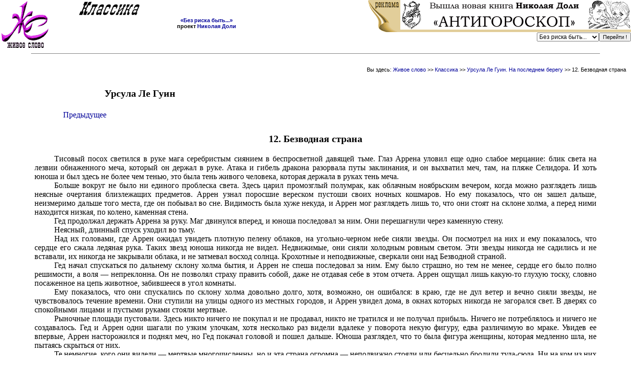

--- FILE ---
content_type: text/html
request_url: http://ndolya.ru/zhslovo/klassika/?r=uglb&id=11
body_size: 40005
content:
<html><head>
<meta http-equiv="Content-Type" content="text/html; charset=windows-1251">
<meta name="GENERATOR" content="Microsoft FrontPage 4.0">
<META content=all name=robots>
<META content="FRI,GMT 01:00:00 1999 Jan 01" http-equiv=expires>
<META content="1 days" name="revisit after">
<META content=no-cache http-equiv=Pragma>
<META content=no-cache http-equiv=Cache-control>
<title>Урсула Ле Гуин&nbsp;-&nbsp;Урсула Ле Гуин. На последнем берегу
, </title>
<meta name="description" content="Классические тексты, которые невозможно было не дать. Лао-цзы, Михаил Булгаков, Ричард Бах, Урсула Ле Гуин, Поль Брегг, Отто Вейнингер">
<META content="классика,литература,счастье,орлов,алекс орлов,владимир орлов,альтист данилов,альтист,данилов,тютюнин,цру,тютюнин против цру,дяченко,марина дяченко,марина и сергей дяченко,vita nostra,пелевин,а-хули,священная книга оборотня,радужный поток,пустота,рагнарек,фенрир,гарм,лиса-оборотень,жизнь,проблемы,автор,лао-цзы,булгаков,бах,Бах,Ричард Бах,общество,вейнингер,отто вейнингер,вайненгер,урсула ле гуин,гуин,урсула,брегг,голодание,земноморье,волшебник,чудо,чудо голодания,пол и характер,литература,мужчина,женщина,дневник,психология,мистика" name=keywords>
<LINK href="../css/pro.css" rel=stylesheet type=text/css>
</head>

<body topmargin="0" leftmargin="0" bgcolor="white">

<div align="center">
    <table border="0" cellpadding="0" cellspacing="0" width="100%">
    <tr>
      <td valign="top">
        <table border="0" cellpadding="0" cellspacing="0" width="100%">
          <tr>
            <td valign="top" width="101"><a href="http://www.ndolya.ru/zhslovo/"><img border="0" src="http://www.ndolya.ru/zhslovo/pic/zhsl_nf.gif" alt="Библиотека Живое слово" width="100" height="100"></a></td>
            <td valign="top" height="100">
              <div align="right">
          <table border="0" cellpadding="0" cellspacing="0" width="100%" height="65">
            <tr>
              <td valign="top" height="35" align="left"><a href="http://www.ndolya.ru/zhslovo/klassika/">
				<img border="0" src="http://www.ndolya.ru/zhslovo/pic/kl.gif" width="250" height="35" alt="Классика" align="left"></a>
				</td>
              <td width="533" valign="top" rowspan="2">
				<table border="0" width="100%" id="table1" cellspacing="0" cellpadding="0">
					<tr>
						<td width="65" height="65"><img border="0" src="http://www.ndolya.ru/zhslovo/pic/rek_p.gif" width="65" height="65"></td>
						<td width="468" valign="top" bgcolor="#E2CE9A">
              <script language="javascript" src="/js/lbe.js"></script> 
              			</td>
					</tr>
					<tr>
						<td width="533" height="35" colspan="2" align="right" valign="bottom">
            <table border="0" cellpadding="0" cellspacing="0"><tr><td valign="top">
<form Name="take">
<select Name="take2" style="FONT-SIZE: 9pt; ">
<option VALUE="http://www.ndolya.ru/">Без риска быть...</option>
<option VALUE="http://www.ndolya.ru/our/">Николай Доля</option>
<option VALUE="http://www.ndolya.ru/goro/">Астрология</option>
<option VALUE="http://www.ndolya.ru/paint/">Живопись</option>
<option VALUE="http://www.ndolya.ru/names/">Имена</option>
<option VALUE="http://www.ndolya.ru/zhslovo/">Живое слово</option>
<option VALUE="http://www.ndolya.ru/zhslovo/klassika/">&nbsp;&nbsp;&nbsp;Классика</option>
<option VALUE="http://www.ndolya.ru/zhslovo/sv/">&nbsp;&nbsp;&nbsp;Серебряный
век</option>
<option VALUE="http://www.ndolya.ru/zhslovo/psiho/">&nbsp;&nbsp;&nbsp;Психология</option>
<option VALUE="http://www.ndolya.ru/zhslovo/tales/">&nbsp;&nbsp;&nbsp;Сказки</option>
<option VALUE="http://www.ndolya.ru/zhslovo/si/">&nbsp;&nbsp;&nbsp;Самиздат</option>
</select><font size="0pt"><Script>
  function taking()
  {location=document.take.take2.options[document.take.take2.selectedIndex].value}
</Script>
</font>
</Form>
</td>
<td valign="top"><input style="FONT-SIZE: 8pt; " alt="Перейти!" border="0" type="submit" width="75" height="23" Value="Перейти !" Name="B1" OnClick="taking()"></form></td>
</tr></table>
						</td>
					</tr>
				</table>
            

            </tr>
            <tr>
              <td valign="top">
				<p align="center" class="ac"><b>
				<a href="http://www.ndolya.ru/">&laquo;Без риска быть...&raquo;</a> <br>
				проект <a href="http://www.ndolya.ru/our/">Николая Доли</a> <br></b></td>
              </table>
              </div>
            </td>
          </tr>
          </table>
      </td>
    </tr>
  </table>

<hr color="#808080" width="90%" size="1">

  <br>
  <div align="right">
<table border="0" cellpadding="0" cellspacing="0" width="90%">
  <tr><td valign="top" colspan="3">
      <p class="ar">Вы здесь: <a href="/zhslovo/">Живое слово</a> &gt;&gt; <a href="/zhslovo/klassika/">Классика</a> &gt;&gt; <a href="?r=uglb">Урсула Ле Гуин. На последнем берегу
</a> &gt;&gt; 12. Безводная страна</td>
  </tr>
</table>
</div>
  <br>

<table border="0" cellpadding="0" cellspacing="0" width="70%">
<tr><td>
      <h3 class="l">Урсула Ле Гуин</h3>
      <h2 align="center"></h2>
</td></tr>
</table>

<table border="0" cellpadding="0" cellspacing="0" width="80%">
   <tr>
            <td><a href="?r=uglb&id=10">Предыдущее</a><br><br>
            </td>
          </tr>
        </table>
            <h3>12. Безводная страна</h3>
            <p>Тисовый посох светился в руке мага серебристым сиянием в беспросветной давящей тьме. Глаз Аррена уловил еще одно слабое мерцание: блик света на лезвии обнаженного меча, который он держал в руке. Атака и гибель дракона разорвала путы заклинания, и он выхватил меч, там, на пляже Селидора. И хоть юноша и был здесь не более чем тенью, это была тень живого человека, которая держала в руках тень меча.
<p>Больше вокруг не было ни единого проблеска света. Здесь царил промозглый полумрак, как облачным ноябрьским вечером, когда можно разглядеть лишь неясные очертания близлежащих предметов. Аррен узнал поросшие вереском пустоши своих ночных кошмаров. Но ему показалось, что он зашел дальше, неизмеримо дальше того места, где он побывал во сне. Видимость была хуже некуда, и Аррен мог разглядеть лишь то, что они стоят на склоне холма, а перед ними находится низкая, по колено, каменная стена.
<p>Гед продолжал держать Аррена за руку. Маг двинулся вперед, и юноша последовал за ним. Они перешагнули через каменную стену.
<p>Неясный, длинный спуск уходил во тьму.
<p>Над их головами, где Аррен ожидал увидеть плотную пелену облаков, на угольно-черном небе сияли звезды. Он посмотрел на них и ему показалось, что сердце его сжала ледяная рука. Таких звезд юноша никогда не видел. Недвижимые, они сияли холодным ровным светом. Эти звезды никогда не садились и не вставали, их никогда не закрывали облака, и не затмевал восход солнца. Крохотные и неподвижные, сверкали они над Безводной страной.
<p>Гед начал спускаться по дальнему склону холма бытия, и Аррен не спеша последовал за ним. Ему было страшно, но тем не менее, сердце его было полно решимости, а воля &#0151; непреклонна. Он не позволял страху править собой, даже не отдавая себе в этом отчета. Аррен ощущал лишь какую-то глухую тоску, словно посаженное на цепь животное, забившееся в угол комнаты.
<p>Ему показалось, что они спускались по склону холма довольно долго, хотя, возможно, он ошибался: в краю, где не дул ветер и вечно сияли звезды, не чувствовалось течение времени. Они ступили на улицы одного из местных городов, и Аррен увидел дома, в окнах которых никогда не загорался свет. В дверях со спокойными лицами и пустыми руками стояли мертвые.
<p>Рыночные площади пустовали. Здесь никто ничего не покупал и не продавал, никто не тратился и не получал прибыль. Ничего не потреблялось и ничего не создавалось. Гед и Аррен одни шагали по узким улочкам, хотя несколько раз видели вдалеке у поворота некую фигуру, едва различимую во мраке. Увидев ее впервые, Аррен насторожился и поднял меч, но Гед покачал головой и пошел дальше. Юноша разглядел, что то была фигура женщины, которая медленно шла, не пытаясь скрыться от них.
<p>Те немногие, кого они видели,&#0151; мертвые многочисленны, но и эта страна огромна,&#0151; неподвижно стояли или бесцельно бродили туда-сюда. Ни на ком из них не зияли раны, как на призраке Эррет-Акбе, который появился при свете дня в месте своей гибели. На них не лежала печать болезни. Они были целы и невредимы. Их вылечили от боли и от жизни. Вопреки страхам Аррена, они не вызывали отвращения и не пытались их запугать. Их лица были спокойны, лишены каких-либо эмоций, а в пустых глазницах не было и следа надежды.
<p>Тогда вместо ужаса в Аррене пробудилось сострадание, а если в его основе и лежал страх, то не за себя, а за всех их, ибо видел он мать и дитя, что умерли вместе и вместе попали в царство тьмы. Но ребенок не бегал и не плакал, а мать не брала его на руки и даже не смотрела на него. А те, кто умер из-за любви, безразлично проходили мимо друг друга по улице.
<p>Гончарные круги были недвижимы, ткацкие станки &#0151; пусты, а печи &#0151; холодны. Не было слышно гомона голосов.
<p>Темные улицы меж мрачных домов вели их все дальше и дальше. Абсолютную тишину нарушал лишь звук их шагов. Было холодно. Аррен сперва не обращал на холод внимания, но тот постепенно сковал его душу, которая здесь являлась одновременно и его плотью. Юноша почувствовал, что очень устал. Они были в пути уже очень долго. &laquo;Зачем идти дальше?&raquo; &#0151; подумал он и слегка замедлил шаг.
<p>Гед внезапно остановился, повернувшись лицом к человеку, что стоял на перекрестке двух дорог. Он был высок и строен. Аррену показалось, что он где-то видел это лицо, но мальчик никак не мог вспомнить, где. Гед заговорил с ним, впервые открыв рот с тех пор, как они переступили через каменную стену.
<p>&#0151;О, Торион, друг мой, как ты попал сюда?
<p>И маг простер руки к Мастеру Вызова Рокка.
<p>Торион не сделал ответного жеста. Он стоял неподвижно, с невозмутимым лицом, но серебристое свечение посоха Геда нашло слабый отклик в запавших глазах Ториона. Гед пожал руку, которую тот не подал, и повторил вновь:
<p>&#0151;Что ты здесь делаешь, Торион? Ты же еще не подданный этого королевства... Возвращайся!
<p>&#0151;Я последовал за бессмертным и сбился с пути.
<p>Голос Мастера Вызова был тих и глух, как у человека, который говорит во сне.
<p>&#0151;Тебе нужно наверх, к стене,&#0151; сказал Гед, указывая на длинную, темную, пустынную улицу, по которой они с Арреном пришли сюда. Тут по лицу Ториона пробежала судорога, будто лучик надежды болезненно пронзил его, словно меч.
<p>&#0151;Я не найду дороги,&#0151; сказал он.&#0151; Милорд, я не найду дороги.
<p>&#0151;Надеюсь, ты сможешь,&#0151; прошептал Гед и, коротко обняв его, пошел дальше. Торион остался стоять на перекрестке.
<p>Чем дальше они шли, тем сильнее Аррен укреплялся во мнении, что в этих бесконечных сумерках нет ни севера, ни юга, ни запада, ни востока, и невозможно узнать, туда ли ты идешь. Да и существовал ли путь наружу? Он вспомнил, что как бы они не поворачивали при спуске с холма, дорога всегда шла под уклон, значит для того, чтобы вернуться к каменной стене, нужно все время идти в гору, и на вершине холма они найдут выход. Но они не поворачивали обратно. Плечом к плечу они продвигались вперед. Следовал ли он за Гедом? Или Аррен вел мага?
<p>Они покинули пределы города. Сельская местность в стране мертвецов пустовала. Ни деревца, ни кустика, ни единой травинки не росло на каменистой почве под неподвижными звездами.
<p>Горизонта здесь не было, ибо поле зрения в полумраке сильно ограничено, но прямо по пути их следования крохотные звезды загораживала некая темная масса, возвышавшаяся над равниной. Это беззвездное пространство являло собой чередование зубцов и склонов и сильно напоминало горную цепь. Когда они подошли ближе, тени обрели более четкую форму: высокие пики, без всяких следов выветривания или вымывания. На них не было снега, который блестел бы в свете звезд. Вид их черных склонов наполнял отчаянием сердце Аррена, и он старался не глядеть в их сторону. Но он догадался, что это за горы, и они неудержимо притягивали его взгляд. Каждый раз, когда юноша смотрел на эти вершины, он ощущал холодную тяжесть в груди и едва удерживался от того, чтобы не пасть духом. Тем не менее Аррен продолжал шагать вперед, по-прежнему под уклон, ибо почва полого спускалась к подножью гор. Наконец, он спросил:
<p>&#0151;Что это, милорд?...&#0151; и указал на горы, ибо у него пересохло в горле, и он не мог говорить.
<p>&#0151;Они стоят на границе с миром света,&#0151; ответил Гед,&#0151; так же, как и стена из камней. У них нет другого Имени, кроме как Скорбь. Их пересекает дорога. Для мертвых она является запретной. Путь по ней не долог, но это горький путь.
<p>&#0151;Я хочу пить,&#0151; сказал Аррен, на что его спутник ответил:
<p>&#0151;Здесь пьют пыль.
<p>Они пошли дальше.
<p>Аррену показалось, что маг замедлил шаг и временами слегка спотыкается. Его самого больше не обуревали сомнения, хотя усталость продолжала расти. Они должны идти дальше, и они шли вперед.
<p>Иногда они пересекали другие города мертвых, темные кровли домов в которых вечно торчали под одним и тем же углом к неподвижно висящими над ними звездами. После городов снова шли пустоши, на которых ничего не росло. Как только они покидали какой-либо город, он тут же терялся во тьме. Ничего не было видно ни впереди, ни позади, кроме гор, которые порядком приблизились и высились теперь прямо перед ними. Справа от них бесформенный склон уходил в сторону. Подобное ответвление &#0151; ох, как давно это было?&#0151; они пересекли у стены из камней.
<p>&#0151;Куда ведет этот путь?&#0151; шепотом спросил Аррен у Геда, ибо юноша жаждал услышать звук человеческой речи.
<p>&#0151;Не знаю,&#0151; покачал головой маг.&#0151; Быть может, это дорога в никуда.
<p>В том направлении, куда они шли, склон становился все более пологим. Почва сухо скрипела у них под ногами, словно застывшая лава. Они, не торопясь, шагали дальше, и теперь Аррен уже и думать забыл о повороте назад, а также о том, как они будут возвращаться. Не думал он и о передышке, хотя очень устал. Как-то раз юноша попытался отвлечься от безмолвной тьмы, изнеможения и страха, думая о доме. Но он не смог вспомнить ни как выглядит солнечный свет, ни лица матери. Словом, идти дальше &#0151; единственное, что ему оставалось делать. И он шел дальше.
<p>Аррен почувствовал под ногами ровную почву, и тут Гед за его спиной замедлил шаг. Тогда он тоже остановился. Долгий спуск завершился &#0151; это был конец. Дальше пути не было. Как и необходимости идти дальше.
<p>Они находились в долине прямо перед Горами Скорби. Под ногами была галька и шершавые на ощупь, словно пемза, валуны. Эта узкая долина могла быть пересохшим руслом реки, некогда несущей здесь свои воды, или слезами застывшего впоследствии потока лавы, извергнутой черными пиками вулканов, что нависали над их головами.
<p>Аррен застыл как статуя в этом погруженном во мрак узком ущелье, и Гед так же замер рядом с ним. Они стояли молча, подобно безразличным ко всему мертвым, уставившись в никуда. Слегка содрогнувшись, Аррен подумал: &laquo;Мы зашли слишком далеко&raquo;.
<p>Хотя, теперь это не имело никакого значения.
<p>Словно вторя его мыслям, Гед сказал:
<p>&#0151;Мы зашли чересчур далеко, чтобы повернуть назад.
<p>Голос его был тих, но стенки огромной впадины частично отразили звук, и Аррен слегка вздрогнул от неожиданности. Неужели они пришли сюда, чтобы встретиться здесь с тем, кого искали?
<p>Голос во тьме произнес:
<p>&#0151;Вы зашли слишком далеко.
<p>&#0151;Лишь столь долгий путь оказался достаточным,&#0151; ответил Аррен.
<p>&#0151;Вы пришли к Безводной Реке,&#0151; сказал голос.&#0151; Вы не сможете вернуться к каменной стене. Вы не сможете вернуться к жизни.
<p>&#0151;Этой дорогой &#0151; нет,&#0151; сказал Гед во тьму. Аррен с трудом различал его силуэт, хотя стояли они бок о бок, ибо возвышавшиеся над ними горы отрезали добрую половину света звезд, а по Безводной Реке, казалось, текла сама тьма.&#0151; Но мы должны отыскать твой путь.
<p>Ответа не последовало.
<p>&#0151;Мы здесь в равном положении. Если ты слеп, Коб, то ведь и мы стоим во тьме.
<p>Ответа не было.
<p>&#0151;Здесь мы не в силах убить тебя или причинить тебе вред. Чего ты боишься?
<p>&#0151;Я не боюсь,&#0151; ответил голос из тьмы. Затем медленно, сопровождаемый слабым свечением, подобным тому, что испускал посох мага, среди темных масс валунов, расположенных вверх по течению от Геда и Аррена, возник человек: такой же высокий, широкоплечий и длиннорукий, как тот, что появлялся на дюне и песчаном пляже Селидора, только этот был много старше. Его густые спутанные волосы над высоким лбом были белы, как лунь. Итак, дух колдуна появился в царстве смерти не обожженный дыханием дракона, но все же не целый и невредимый &#0151; его глазницы были пусты.
<p>&#0151;Я не боюсь,&#0151; повторил он.&#0151; Чего может страшиться мертвец?
<p>При этих словах Коб рассмеялся. Звуки смеха прозвучали так фальшиво и жутко здесь, в этой узкой долине у подножья гор, что у Аррена на миг перехватило дыхание. Но он сжал рукоять меча и внимательно слушал.
<p>&#0151;Я не знаю, чего может страшиться мертвец,&#0151; ответил Гед.&#0151; Ведь не смерти же? Тем не менее, ты боишься ее. Ибо ты нашел способ избежать ее.
<p>&#0151;Да, и я жив: мое тело живо.
<p>&#0151;Не совсем,&#0151; сухо заметил маг: &#0151; Иллюзия может скрыть возраст, но Орм Эмбар был не слишком ласков с этим телом.
<p>&#0151;Я могу восстановить его. Я знаю секреты исцеления и омоложения, и это не какие-нибудь там иллюзии. Что ты можешь противопоставить мне? Что ты, Верховный Маг, можешь противопоставить мне, деревенскому колдуну? Я единственный из всех магов нашел Путь к Бессмертию, что еще не удавалось никому!
<p>&#0151;Возможно, мы его и не искали,&#0151; заметил Гед.
<p>&#0151;Нет, вы искали его. Все вы. И ты искал его и не смог найти, а потому несешь заумную чушь о принятом порядке, балансе и равновесии жизни и смерти. Но эти слова &#0151; насквозь лживы. Они призваны скрыть вашу беспомощность, ваш страх перед смертью! Какой человек не хотел бы жить вечно, если б смог? А я могу. Я бессмертен. Я сделал то, чего не смогли сделать вы, и поэтому я &#0151; ваш повелитель, и вы знаете это. Знаешь ли ты, как я добился своего, Верховный Маг?
<p>&#0151;Узнаю.
<p>Коб сделал шаг им навстречу. Аррен заметил, что хотя у колдуна не было глаз, его манера держаться порядком отличалась от поведения слепца. Казалось, он точно знал, где стоят Гед и Аррен, и побаивался их обоих, хотя ни разу не повернул головы в сторону юноши. Должно быть, он обладал неким колдовским вторым зрением, позволявшим ему ориентироваться в пространстве, чем-то, дающим ему представление об окружающем мире, хотя оно не могло заменить ему настоящее зрение.
<p>&#0151;Я отправился на Палн,&#0151; сказал он Геду,&#0151; после того, как ты, в своей гордыне, решил, что проучил меня, преподав мне урок. О, ты действительно преподал мне урок, но только не тот, на какой ты рассчитывал! Тогда я сказал себе: теперь я видел смерть и не хочу принимать ее как должное. Пусть глупцы идут предначертанным им идиотским путем, а я &#0151; человек, я сильнее природы. Я не пойду на заклание, я не перестану быть собой! Приняв решение, я вновь взялся за &laquo;Наследие Пална&raquo;, но нашел там лишь намеки на то, что мне было нужно. Поэтому я перекроил и переделал их и составил заклинание &#0151; величайшее из всех существующих заклинаний. Величайшее и последнее!
<p>&#0151;Произнеся это заклинание, ты умер.
<p>&#0151;Да. Я умер! У меня хватило мужества умереть, дабы найти то, что вы, трусы, никогда не смогли бы обнаружить &#0151; обратную дорогу из смерти. Я отворил дверь, что была закрыта с начала времен. И теперь я свободно передвигаюсь здесь, а также в любой момент могу вернуться в мир живых. Единственный из всех людей во все времена, я &#0151; Повелитель Обоих Миров. И дверь, что я распахнул, открыта не только здесь, но и в умах людей, в укромных уголках их душ, где все мы один на один с тьмой. Они знают это и приходят ко мне. И мертвые тоже вынуждены являться на мой зов, ибо я не утратил магии живых: души всех умерших, лордов, магов, гордых женщин, преодолевают стену из камней по моему приказу. Туда-сюда, от жизни к смерти, потакая моей прихоти. Все должны явиться ко мне, и мертвые, и живые &#0151; ко мне, который одновременно и жив, и мертв!
<p>&#0151;Куда они являются, Коб? Где ты находишься?
<p>&#0151;Между мирами.
<p>&#0151;Но это ни жизнь, ни смерть. Что есть жизнь, Коб?
<p>&#0151;Власть.
<p>&#0151;Что есть любовь?
<p>&#0151;Власть,&#0151; не колеблясь, повторил слепец, пожав плечами.
<p>&#0151;Что есть свет?
<p>&#0151;Тьма!
<p>&#0151;Как тебя зовут?
<p>&#0151;У меня нет Имени.
<p>&#0151;Все в этой стране носят свои Настоящие Имена.
<p>&#0151;Тогда скажи мне свое!
<p>&#0151;Меня зовут Гед. А тебя?
<p>Слепец усмехнулся и ответил:
<p>&#0151;Коб.
<p>&#0151;Это твое прозвище, а не Имя. Как тебя зовут? Где твоя подлинная сущность? Не оставил ли ты ее на Палне, когда умер? Ты многое позабыл, о Повелитель Двух Миров. Ты забыл, что такое свет, любовь и даже собственное Имя.
<p>&#0151;Теперь у меня есть твое Имя и власть над тобой, Верховный Маг Гед... Гед, который был Верховным Магом, когда был жив!
<p>&#0151;Мое Имя не даст тебе ничего,&#0151; сказал Гед.&#0151; Ты не имеешь надо мной никакой власти. Я &#0151; жив. Мое тело лежит на берегу Селидора, под солнцем, на вращающейся Земле. А когда это тело умрет, я окажусь здесь: но только в виде Имени, одного лишь Имени, в виде тени. Неужели ты не понял этого? Ты, который вызывал столько теней мертвых, неисчислимые легионы умерших, в том числе даже милорда Эррет-Акбе, мудрейшего из всех нас, так никогда и не понял, что все они и в том числе и он,&#0151; лишь совокупность тени и Имени. Но Смерть не зачеркнула его жизнь и не унизила его. Он там &#0151; именно т а м , а не здесь! Здесь ничего нет, лишь пыль и тени. Там он растворился в земле и в солнечном свете, в листьях деревьев и полете орла. Он жив. И все, кто когда-либо умер, живы. Они родятся вновь, и этому не будет конца. Все, кроме тебя. Ибо ты не умрешь. Ты утратил как жизнь, так и смерть ради того, чтобы спасти себя. Себя! Свое бессмертное &laquo;Я&raquo;! Что это? Кто ты?
<p>&#0151;Я &#0151; это я. Мое тело не разрушится и не умрет...
<p>&#0151;Живое тело испытывает боль, Коб, оно стареет и умирает. Смерть &#0151; это цена, что мы должны заплатить за нашу жизнь, и за все живое.
<p>&#0151;Я не собираюсь платить! Я могу умереть и в тот же миг воскреснуть! Меня нельзя убить, я бессмертен. Я один на свете всегда останусь самим собой!
<p>&#0151;Тогда кто ты?
<p>&#0151;Бессмертный!
<p>&#0151;Назови свое Имя.
<p>&#0151;Король.
<p>&#0151;Назови мое Имя. Я сказал его тебе минуту назад. Назови мое Имя!
<p>&#0151;Ты нереален. У тебя нет Имени. Существую лишь я один.
<p>&#0151;Ты существуешь без Имени и без облика. Ты не видишь дневного света, как не видишь и тьмы. Ты продал покрытую зеленью землю, солнце и звезды, чтобы спасти себя. Но у тебя нет личности. Ты продал самого себя. Ты отдал все, что имел, не получив ничего взамен. И поэтому ты ищешь теперь способ, как затащить к себе весь мир &#0151; тот свет и ту жизнь, что ты утратил,&#0151; дабы заполнить твое небытие. Но ты не сможешь сделать это. Даже все песни земли и все звезды небесные не заполнят пустоты твоей души.
<p>Голос Геда бил наотмашь в этой холодной долине у подножия гор, и слепец съежился от его ударов. Он поднял лицо, и на него упал тусклый свет звезд. Казалось, он плакал, но у него не было глаз, а значит и слез. Коб открыл и закрыл темный провал рта, но вместо слов оттуда вырвался лишь стон. Наконец он выдавил из себя непослушными губами одно-единственное слово &#0151; &laquo;жизнь&raquo;.
<p>&#0151;Я бы вернул тебя к жизни, если бы смог, Коб. Но я не могу. Ты мертв. Но я могу дать тебе смерть.
<p>&#0151;Нет!&#0151; воскликнул слепец и, рыдая, припал к земле, хотя щеки его оставались такими же сухими, как каменное русло реки, по которому вместо воды струилась тьма.&#0151; Ты не сможешь. Я отворил дверь между мирами и не в силах теперь захлопнуть ее. Никто не сможет закрыть ее. Она никогда не закроется вновь. Она тащит, она тащит меня. Я должен вернуться к ней. Я вынужден проходить сквозь нее и возвращаться сюда, к пыли, холоду и безмолвию. Она засасывает меня. Я не могу избавиться от нее. Я не могу затворить ее. В конце концов она высосет из мира весь свет. Все реки станут такими же, как Безводная Река. Нет такой силы, которая сможет закрыть дверь, что я отворил!
<p>Его слова являли собой странную смесь отчаяния и мстительности, ужаса и тщеславия.
<p>Гед лишь спросил:
<p>&#0151;Где оно?
<p>&#0151;Вон там. Недалеко. Вы дойдете туда. Но ты бессилен что-либо изменить. Ты не сможешь закрыть ее, даже если вложишь в рывок всю свою мощь. На это не хватит никакой силы.
<p>&#0151;Возможно,&#0151; ответил Гед.&#0151; Но помни, что ты уже отчаялся, опустил руки, а мы еще нет. Проводи нас к тому месту.
<p>Слепец поднял лицо, и на нем отразилась борьба страха с ненавистью. Ненависть взяла верх.
<p>&#0151;Я не пойду,&#0151; сказал он.
<p>Тут Аррен вышел вперед и сказал:
<p>&#0151;Пойдешь.
<p>Слепец застыл. Холодное безмолвие и тьма царства мертвых вновь окружила их, беря в полон их слова.
<p>&#0151;Кто ты?
<p>&#0151;Меня зовут Лебаннен.
<p>&#0151;Неужели ты, зовущий себя Королем, не знаешь, кто он?
<p>Коб вновь замер. Затем он, задыхаясь, прохрипел:
<p>&#0151;Но он мертв... И ты мертв. Вы не сможете вернуться. Обратного пути нет. Вы попались в ловушку!
<p>При этих словах свет вокруг него померк, и они услышали, как он развернулся во тьме и поспешил прочь.
<p>&#0151;Дайте мне свет, милорд!&#0151; вскричал Аррен, и Гед, подняв свой посох над головой, позволил его белому сиянию рассеять эту древнюю тьму, полную скал и теней, среди которых высокая фигура слепца убегала от них вверх по руслу реки, стремясь к своей загадочной, неведомой цели. Аррен устремился вслед за ним, сжимая в руке меч. Гед поспешил за юношей.
<p>Аррен вскоре оторвался от своего компаньона, и свет померк, заслоненный валунами и излучинами реки. Но звук шагов Коба, ощущение его присутствия служили хорошим ориентиром. Постепенно слепец сбавил шаг, словно дорога стала круче. Они вошли в крутое узкое ущелье, забитое обломками скал. Безводная Река сужалась к истоку, зажатая между отвесными берегами. Камни срывались из-под их ног и рук, ибо им пришлось встать на четвереньки. Аррен почувствовал близкий тупик и, рывком догнав Коба, схватил его за руку, чтобы он не скрылся. Перед ними открылась ниша в скале, шириной футов в пять-шесть, которая могла бы быть бассейном, если бы здесь текла вода. А над ней &#0151; полуобвалившийся утес и гора шлака. В утесе чернела дыра &#0151; исток Безводной Реки.
<p>Коб не пытался вырваться. Он стоял совершенно неподвижно до тех пор, пока свет от посоха приближающегося к ним Геда не озарил его лишенное глаз лицо. Он повернулся к Аррену.
<p>&#0151;Вот это место,&#0151; произнес наконец он, и его губы скривились в некоем подобии улыбки.&#0151; Именно его ты искал. Видишь его? Там ты сможешь обрести второе рождение. Все, что ты должен сделать &#0151; пойти за мной. Ты будешь жить вечно. Мы будем править вместе.
<p>Аррен взглянул на это темное, пересохшее жерло, набитый пылью зев, где мертвые души, ползая в кромешной тьме, вновь рождаются мертвыми. Его вдруг передернуло от отвращения, и он прохрипел, борясь со смертельной слабостью:
<p>&#0151;Пусть она захлопнется!
<p>&#0151;Она захлопнется,&#0151; сказал возникший за их спинами Гед. Его руки и лицо светились теперь так ярко, словно он был звездой, упавшей с небес этой бесконечной ночью. Перед ним зиял пересохший источник &#0151; распахнутая дверь. Дыра была широка, но судить о ее глубине было трудно, ибо свет уходил в нее как в бездонную прорву и глазу не за что было уцепиться. Это была бездна, которую не в силах были преодолеть ни свет, ни тьма, ни жизнь, ни смерть. Там не было ничего. Это был путь, ведущий в никуда.
<p>Гед поднял руки и заговорил.
<p>Аррен все еще держал Коба за руку. Свободную руку слепец положил на скалистую стену утеса. Они оба замерли, завороженные мощью заклинания.
<p>Поставив на кон все свое отточенное с годами мастерство и все силы пламенной души, Гед силился захлопнуть дверь, дабы восстановить целостность мира. И, повинуясь звукам его голоса и жестам его рук, скалы начали со стоном сдвигаться, пытаясь слиться воедино. Но в то же время свет неумолимо тускнел, покидая руки, лицо и тисовый посох мага, покуда не остался лишь слабый его отблеск. В этом призрачном свечении Аррен увидал, что дверь почти закрыта.
<p>Слепец почувствовал, как движется под его рукой, смыкаясь, скала. Но он ощутил также, что искусство и силы человека, вершащего это, уже на исходе... И тогда Коб вдруг вскрикнул: &laquo;Нет!&raquo;, отбросил Аррена и, рванувшись вперед, стиснул Геда в своих мощных объятиях. Под тяжестью его тела Гед рухнул на землю, и слепец вцепился ему в горло, пытаясь задушить его.
<p>Аррен поднял меч Серриада и рубанул по склоненной шее Коба, видневшейся под гривой спутанных волос.
<p>В мире мертвых живая душа обладает определенной массой, а тень меча сохраняет режущую кромку. Поэтому лезвие перерубило Кобу позвоночник. Из раны хлынула черная кровь, поблескивая в призрачном свете самого меча.
<p>Но убить мертвеца &#0151; дело нелегкое, а Коб уже давным-давно умер. Рана затянулась, и кровь перестала течь. Слепец поднялся во весь свой немалый рост и с искаженным от ярости и ненависти лицом двинулся на Аррена, протягивая к нему свои длинные руки. Казалось, что он только теперь понял, кто его настоящий враг и соперник.
<p>Так страшно было видеть его исцеление от смертельной раны, эту неспособность умереть, которая ужаснее самой мучительной смерти, что неистовая ярость затопила Аррена, и он, как варвар ринувшись вперед, нанес сокрушительный удар мечом сверху вниз. Коб упал с разрубленным черепом и залитым кровью лицом, тем не менее Аррен встал рядом с ним, готовый нанести удар прежде, чем рана затянется, и бить до тех пор, пока тот не умрет...
<p>За его спиной Гед, с трудом встав на колени, произнес какое-то слово.
<p>Услышав его голос, Аррен замер, словно чья-то рука удержала его руку с мечом. Начавший было вставать слепец тоже застыл. Гед, слегка пошатываясь, поднялся на ноги. Обретя равновесие, он повернулся к утесу.
<p>&#0151;Стань единым целым!&#0151; сказал он громко и ясно, и концом посоха нарисовал на каменных вратах огненную фигуру: руну Агнен, Руну Конца, которую выбивают на крышках гробов и ставят там, где оканчиваются дороги. И между валунами не осталось ни единой щелочки. Дверь была закрыта.
<p>Почва Безводной Страны задрожала у них под ногами, а по застывшему небу прокатился раскат грома и стих вдали.
<p>&#0151;Словом, которое не будет произнесено до конца времен, я вызвал тебя. Словом, что было произнесено при сотворении мира, я освобождаю тебя. Ты свободен!
<p>И склонившись над стоявшим на коленях слепцом, Гед шепнул ему что-то на ухо.
<p>Коб встал и медленно огляделся  в и д я щ и м и  глазами. Он посмотрел на Аррена, затем на Геда, но не произнес ни слова, прожигая их пристальным взглядом своих темных глаз. На его лице не читалось ни ярости, ни ненависти, ни сожаления. Коб медленно повернулся и побрел прочь вниз по руслу Безводной Реки. Вскоре он скрылся из виду.
<p>Ни лицо Геда, ни его посох больше не испускали света. Он стоял в полной тьме. Когда Аррен подошел к нему, маг оперся на плечо юноши, чтобы не упасть. По его телу прошла судорога.
<p>&#0151;Дело сделано,&#0151; сказал Гед,&#0151; все в порядке.
<p>&#0151;Да, господин. Нам пора возвращаться.
<p>&#0151;Ты прав. Мы должны вернуться домой.
<p>Гед был похож на человека, пораженного тяжким недугом и полностью потерявшего ориентацию. Он шел вслед за Арреном по руслу реки, с трудом переставляя ноги и то и дело спотыкаясь. Аррен держался рядом с ним. Когда берега Безводной Реки стали более низкими, а наклон почвы &#0151; менее крутым, он сперва свернул на дорогу, по которой они пришли &#0151; длинный, неопределенных очертаний склон, поднимающийся во тьму. Но потом Аррен избрал иной путь.
<p>Гед смолчал. Когда они устроили привал, маг присел на кусок застывшей лавы и склонил голову.
<p>Аррен понимал, что та дорога, по которой они пришли сюда, закрыта для них. Им необходимо было идти дальше. Они должны пройти весь путь до конца. Даже очень далеко &#0151; еще недостаточно далеко, подумал он. Аррен поднял взгляд на холодные черные пики, молчаливо и угрожающе высившиеся на фоне неподвижных звезд. И тут в нем заговорил неумолимый, насмешливый внутренний голос:
<p>&#0151;Неужели ты остановишься на полпути, Лебаннен?
<p>Юноша подошел к Геду и сказал очень мягко:
<p>&#0151;Мы должны идти дальше, милорд.
<p>Гед ничего не ответил, но встал.
<p>&#0151;Я думаю, мы должны перевалить через горы.
<p>&#0151;Веди нас, парень,&#0151; прохрипел Гед.&#0151; Помоги мне.
<p>Итак, они стали карабкаться по покрытому пылью и шлаком склону на гору. Аррен как мог помогал своему компаньону. Но на гребнях и в узких ущельях царила абсолютная тьма, и юноше приходилось находить дорогу на ощупь, так что ему было трудно одновременно поддерживать Геда. Идти было нелегко, они постоянно спотыкались. Но чем дальше, тем хуже, ибо склон постепенно становился все круче и круче. Шершавые скалы обжигали пальцы, словно раскаленное железо. Тем не менее, они дрожали от холода, а по мере подъема температура все падала. Прикосновение к почве вызывало мучительную боль. Она пылала, как раскаленные угли, ибо в сердце этих гор бушевал огонь. Но воздух был пронизан холодом и мраком. Ни единого звука. Ни дуновения ветерка. Острые камни ранили руки, скользили под их ногами. Впереди них виднелись такие же черные вершины и отвесные скалы, что остались во тьме у них за спиной. Царство мертвых лежало где-то сзади и внизу. Впереди, над ними, высились неприступные утесы и скалы. И ничто не двигалось на всем протяжении этих черных гор, кроме душ двух смертных.
<p>От усталости Гед часто спотыкался и едва не срывался вниз. Его дыхание становилось все более тяжелым, и он вскрикивал от боли каждый раз, когда ему приходилось хвататься за скалы. Эти стоны разрывали сердце Аррена. Он старался поддерживать Геда, не давая ему падать. Но часто дорога становилась такой узкой, что они не могли идти плечом к плечу, или Аррену приходилось заходить вперед, дабы разведать путь. Наконец, на крутом, восходящем к звездам склоне, Гед, поскользнувшись, упал ничком и не смог встать.
<p>&#0151;Милорд,&#0151; позвал Аррен, склонившись над ним, а затем произнес его Имя: &#0151; Гед.
<p>Маг не ответил и даже не шелохнулся.
<p>Аррен поднял Геда на руки и внес на крутой склон. В конце его была ровная площадка. Аррен опустил свою ношу на землю и сел рядом, опустошенный и скорбящий, потерявший всякую надежду. Это была верхняя точка перевала между двумя горными пиками, к которой они шли так долго. Но за ней был тупик. Дальше идти было некуда. Ровная площадка заканчивалась крутым обрывом: за ним плескался бездонный океан тьмы, а в черной бездне неба горели крохотные звездочки.
<p>Терпение &#0151; последний бастион надежды. Собравшись последними силами, Аррен, извиваясь, пополз вперед и заглянул за край обрыва. И там он увидел прямо перед собой белоснежную ленту пляжа, на которую накатывались янтарные волны, и заходящее в золотистом мареве за горизонт солнце.
<p>Аррен вернулся обратно во тьму, поднял Геда так бережно, как только мог, и побрел вперед. Вдруг он словно наткнулся на какую-то преграду, и все исчезло: жажда, боль, тьма, свет солнца и гул прибоя.

<table border="0" cellpadding="0" cellspacing="0" width="80%">
          <tr>
            <td align="right"><a href="?r=uglb&id=12">Следующее</a>
            <br><br>
            </td>
          </tr>
        </table>
      </div>
  <br>
<p class="a1"><a href="http://www.ndolya.ru/zhslovo/">
        Библиотека &quot;Живое слово&quot;</a> <a href="http://www.ndolya.ru/goro/">
        Астрология</a>&nbsp; <a href="http://www.ndolya.ru/obs/"> Агентство ОБС</a> <a href="http://www.ndolya.ru/paint/"> Живопись</a> <a href="http://www.ndolya.ru/names/">Имена</a>
<br><br></p>

<table border="0" cellpadding="0" cellspacing="0" width="100%">
  <tr>
    <td valign="top" align="center" width="100">
<noindex>    <!--TopList COUNTER--><script language="JavaScript"><!--
d=document;a='';a+=';r='+escape(top.document.referrer)
js=10//--></script><script language="JavaScript1.1"><!--
a+=';j='+navigator.javaEnabled()
js=11//--></script><script language="JavaScript1.2"><!--
s=screen;a+=';s='+s.width+'*'+s.height
a+=';d='+(s.colorDepth?s.colorDepth:s.pixelDepth)
js=12//--></script><script language="JavaScript1.3"><!--
js=13//--></script><script language="JavaScript"><!--
d.write('<a href="http://top.list.ru/jump?from=91153"'+
' target=_top><img src="http://top.list.ru/counter'+
'?id=91153;t=30;js='+js+a+';rand='+Math.random()+
'" alt="TopList"'+' border=0 height=31 width=88></a>')
if(js>11)d.write('<'+'!-- ')//--></script><noscript><a
rel="nofollow" target=_top href="http://top.list.ru/jump?from=91153"><img
src="http://top.list.ru/counter?js=na;id=91153;t=30"
border=0 height=31 width=88
alt="TopList"></a></noscript><script language="JavaScript"><!--
if(js>11)d.write('--'+'>')//--></script><!--TopList COUNTER-->
</noindex>    

    </td>
    <td rowspan="2" valign="top" align="center" width="500">
    <script> document.write('<a href="http://www.ndolya.ru/names/"><img border="0" src="http://www.ndolya.ru/pic/ban/468/imya.gif" width="468" height="60" alt="Имя Звезды Человек"></a><BR>'+
'');
    </script>
    </td>
    <td rowspan="2" valign="top" align="right"><p class="ar">
      <a href="http://www.ndolya.ru/gb/?id=1" target="_blank">
    Гостевая</a><br>
    <a href="http://www.ndolya.ru/forum/?uid=1&fid=1" target="_blank">Форум</a><br>
    <a href="mailto:ndolya@mail.ru">Почта</a></td>
    <td rowspan="2" valign="top" align="right"><p class="ar">
<a href="mailto:ndolya@mail.ru">&copy; Николай Доля.</a><br>
      <a href="http://www.ndolya.ru/">&laquo;Без риска быть...&raquo;</a>
    </td>
  </tr>
  <tr>
    <td valign="top" align="center" width="100">
<noindex>          <!-- Рейтинг сайтов Воронежа и Воронежской области v1.0 -->
<script language=javascript><!--
js=10;d=document;d.cookie='t=1';c=(d.cookie)?1:0;f=(self==top)?0:1;n=navigator;
q='&c='+c+'&f='+f+'&rn='+Math.random()+'&na='+escape(n.userAgent);//--></script>
<script language=javascript1.1><!--
js=11;q+='&j='+n.javaEnabled();//--></script>
<script language=javascript1.2><!--
js=12;s=screen;q+='&s='+s.width+'x'+s.height+'&d='+
(s.colorDepth?s.colorDepth:s.pixelDepth);//--></script>
<script language=javascript1.3><!--
js=13;//--></script>
<script language=javascript><!--
e='<a rel="nofollow" href=http://www.rating.infobus.ru/go.html?id=127>'+
'<img src=http://cnt.infobus.ru/cn?id=127&v=10&js='+js+
'&u='+escape(window.location.href)+q+'&r='+escape(d.referrer)+
' border=0 width=88 height=31 alt="Рейтинг сайтов Воронежа и Воронежской области"></a>';
d.write(e);
if(js>11)d.write('<'+'!-- ')
//--></script>
<noscript>
<a rel="nofollow" href=http://www.rating.infobus.ru/go.html?id=127><img src=http://cnt.infobus.ru/cn?js=0&id=127 alt="Рейтинг сайтов Воронежа и Воронежской области"
border=0></a></noscript>
<script language="JavaScript"><!--
if(js>11)d.write('--'+'>')//--></script>
<!-- Рейтинг сайтов Воронежа и Воронежской области v1.0 -->
</noindex> 
    </td>
  </tr>
  <tr>
    <td valign="top" align="center" colspan="4"><p class="ar">Материалы, содержащиеся на страницах данного сайта, не могут распространяться&nbsp;<br>
 и использоваться любым образом без письменного согласия их автора.</p></td>
  </tr>
</table>

</body>
</html>


--- FILE ---
content_type: text/css
request_url: http://ndolya.ru/zhslovo/css/pro.css
body_size: 6534
content:
A:link {
    COLOR: #000099; TEXT-DECORATION: none
}
A:hover {
    COLOR: #ff0000; TEXT-DECORATION: underline
}
A:visited {
    COLOR: #3333ff; TEXT-DECORATION: none
}
body {
    FONT-FAMILY: Times New Roman, Times, serif; FONT-SIZE: 12pt; 
}
P {
    FONT-FAMILY: Times New Roman, Times, serif; FONT-SIZE: 12pt; MARGIN-TOP: 0px; margin-bottom: 0px; margin-left: 70px; margin-right: 70px; TEXT-INDENT: 40px; TEXT-ALIGN: justify
}
.n {
    FONT-FAMILY: Verdana, Tahoma, Arial, sans-serif; FONT-SIZE: 10pt; MARGIN-TOP: 3px; margin-bottom: 0px; margin-left: 50px; TEXT-INDENT: -20px
}
.na {
    FONT-FAMILY: Verdana, Tahoma, Arial, sans-serif; FONT-SIZE: 10pt; MARGIN-TOP: 6px; margin-bottom: 3px; margin-left: 70px; TEXT-INDENT: 0px
}
.аp {
    FONT-FAMILY: Verdana, Tahoma, Arial, sans-serif; FONT-SIZE: 8pt; TEXT-ALIGN: left; margin-left: 60px; TEXT-INDENT: 0px;  margin-left: 20;  margin-right: 0; 
}
.a1 {
    FONT-FAMILY: Verdana, Tahoma, Arial, sans-serif; COLOR: #000000; FONT-SIZE: 8pt; margin-left: 10px; margin-right: 0; MARGIN-TOP: 0px; margin-bottom: 3px; text-indent : 0px
}
.er {
    FONT-SIZE: 10pt; margin-left: 300px; margin-right: 80px; TEXT-INDENT: 30px
}
.ep {
    FONT-SIZE: 10pt; margin-left: 350px; margin-right: 80px; TEXT-INDENT: 30px
}
.af {
    FONT-SIZE: 10pt; margin-left: 300px; margin-right: 80px; TEXT-INDENT: 30px
}
.av {
    FONT-SIZE: 10pt; margin-left: 350px; margin-right: 80px; TEXT-INDENT: 30px
}
.cit {
    FONT-SIZE: 12pt; FONT-STYLE: italic; TEXT-ALIGN: right
}
P.data {
    FONT-SIZE: 10pt; FONT-STYLE: italic; TEXT-ALIGN: left; margin-left: 20px; margin-right: 20px;
}
.posv {
    TEXT-ALIGN: right; margin-left: 20px; margin-right: 80px; FONT-STYLE: italic;
}
P.data1 {
    FONT-SIZE: 12pt; TEXT-ALIGN: left; margin-left: 20px; margin-right: 20px;
}
.posv1 {
    TEXT-ALIGN: right; margin-left: 20px; margin-right: 40px;
}
P.r {
    TEXT-ALIGN: right; margin-left: 20px; margin-right: 80px;
}
P.c {
    TEXT-ALIGN: center; TEXT-INDENT: 0px; margin-left: 0px; margin-right: 0px;
}
.komment {
    FONT-SIZE: 11pt; FONT-STYLE: italic; TEXT-ALIGN: justify
}
.komtext {
    FONT-SIZE: 11pt; TEXT-ALIGN: justify
}
.ist {
    FONT-SIZE: 10pt; FONT-STYLE: italic; TEXT-ALIGN: right; TEXT-INDENT: 0px
}
.IT8 {
    FONT-SIZE: 8pt
}
.IT10 {
    FONT-SIZE: 10pt; margin-left: 10; margin-right: 5; TEXT-INDENT: 20px
}
.IT10l {
    FONT-SIZE: 10pt; margin-left: 10; margin-right: 5; TEXT-INDENT: 0px; TEXT-ALIGN: left
}
.IT10r {
    FONT-SIZE: 10pt; TEXT-ALIGN: right; TEXT-INDENT: 0px
}
.r10 {
    FONT-FAMILY: Verdana, Tahoma, Arial, sans-serif; FONT-SIZE: 8pt; TEXT-ALIGN: right; TEXT-INDENT: 0px; margin-left: 10px; margin-right: 5px; 
}
.IT12 {
    FONT-SIZE: 12pt; margin-left: 10; margin-right: 5; TEXT-INDENT: 20px
}
P.r {
    TEXT-ALIGN: right
}
P.c {
    TEXT-ALIGN: center; TEXT-INDENT: 0px
}
P.t {
    FONT-FAMILY: Times New Roman, Times, serif; FONT-SIZE: 12pt; MARGIN-TOP: 3px; margin-bottom: 0px; margin-left: 10; margin-right: 10; TEXT-ALIGN: justify; TEXT-INDENT: 27px
}
.c_bgr {
    background-repeat : no-repeat;  background-image : pic/bg_t.gif;
}
.m {
    FONT-FAMILY: Verdana, Tahoma, Arial, sans-serif; COLOR: #464C58; FONT-SIZE: 10pt; margin-left: 15; margin-right: 5; TEXT-INDENT: 0px; MARGIN-TOP: 5px; margin-bottom: 3px; TEXT-ALIGN: left
}
H1 {
    COLOR: #000000; FONT-FAMILY: Times New Roman, Times; FONT-SIZE: 36px; FONT-WEIGHT: bold; MARGIN-TOP: 10px; TEXT-ALIGN: center
}
H2 {
    COLOR: #000000; FONT-FAMILY: Times New Roman, Times; FONT-SIZE: 28px; FONT-WEIGHT: bold; MARGIN-TOP: 10px; TEXT-ALIGN: center
}
H3 {
    COLOR: #000000; FONT-FAMILY: Times New Roman, Times; FONT-SIZE: 20px; FONT-WEIGHT: bold; MARGIN-TOP: 10px; TEXT-ALIGN: center
}
H3.l {
    COLOR: #000000; FONT-FAMILY: Times New Roman, Times; FONT-SIZE: 20px; FONT-WEIGHT: bold; MARGIN-TOP: 10px; margin-left: 20; TEXT-ALIGN: left
}
H3.o {
    COLOR: #000000; FONT-FAMILY: Times New Roman, Times; FONT-SIZE: 20px; MARGIN-TOP: 5px; margin-left: 20; TEXT-ALIGN: left
}
H4 {
    COLOR: #000000; FONT-FAMILY: Times New Roman, Times; FONT-SIZE: 18px; FONT-WEIGHT: bold; MARGIN-TOP: 10px; TEXT-ALIGN: center
}
H4.l {
    COLOR: #000000; FONT-FAMILY: Times New Roman, Times; FONT-SIZE: 20px; FONT-WEIGHT: bold; MARGIN-TOP: 10px; TEXT-ALIGN: left
}
H5 {
    COLOR: #000000; FONT-FAMILY: Times New Roman, Times; FONT-SIZE: 16px; FONT-WEIGHT: bold; MARGIN-TOP: 10px; TEXT-ALIGN: center
}
H6 {
    COLOR: #000000; FONT-FAMILY: Times New Roman, Times; FONT-SIZE: 14px; FONT-WEIGHT: bold; MARGIN-TOP: 10px; TEXT-ALIGN: center
}
.autor {
    FONT-FAMILY: Times New Roman, Times, serif; COLOR: #0A3F65; FONT-SIZE: 18px; FONT-WEIGHT: bold; MARGIN-TOP: 2px; TEXT-ALIGN: left; TEXT-INDENT: 0px; margin-left: 10px; margin-right: 5px;
}
.title {
    FONT-FAMILY: Times New Roman, Times, serif; COLOR: #0A3F65; FONT-SIZE: 28px; FONT-WEIGHT: bold; MARGIN-TOP: 2px; TEXT-ALIGN: center; TEXT-INDENT: 0px
}
.tsm {
    border-top-color : Black;
    border-top-width : thick;
    background : ffffff;
}
.a {
    FONT-FAMILY: Verdana, Tahoma, Arial, sans-serif; COLOR: #000000; FONT-SIZE: 8pt; margin-left: 0px; margin-right: 0px; MARGIN-TOP: 0px; margin-bottom: 0px; TEXT-ALIGN: center; text-indent : 0px
}
.a2 {
    COLOR: #000000; FONT-FAMILY: Verdana, Tahoma, Arial, sans-serif; FONT-SIZE: 8pt; margin-left: 20px; margin-right: 30px; TEXT-ALIGN: right; text-indent : 0px
}
.ar {
    FONT-FAMILY: Verdana, Tahoma, Arial, sans-serif; COLOR: #000000; FONT-SIZE: 8pt; margin-left: 0; margin-right: 10; TEXT-ALIGN: right; MARGIN-TOP: 0px; margin-bottom: 3px; text-indent: 0px
}
.ac {
    FONT-FAMILY: Verdana, Tahoma, Arial, sans-serif; COLOR: #000000; FONT-SIZE: 8pt; margin-left: 0; margin-right: 10; TEXT-ALIGN: center; MARGIN-TOP: 0px; margin-bottom: 3px; text-indent: 0px
}
.tl {
    FONT-FAMILY:  Arial, Verdana, Tahoma, sans-serif; FONT-SIZE: 10pt; margin-left: 10; margin-right: 10; FONT-WEIGHT: bold; MARGIN-TOP: 5px; TEXT-ALIGN: left; TEXT-INDENT: 0px
}
.ml {
    FONT-FAMILY: Verdana, Tahoma, Arial, sans-serif; COLOR: #34424B; FONT-WEIGHT: bold; FONT-SIZE: 8pt; margin-left: 25px; margin-right: 5px; TEXT-INDENT: 0px; MARGIN-TOP: 0px; margin-bottom: 3px; TEXT-ALIGN: left 
}
li {
    FONT-FAMILY: Times New Roman, Times, serif; FONT-SIZE: 12pt; MARGIN-TOP: 0px; margin-bottom: 0px; margin-left: 100px; margin-right: 70px; TEXT-INDENT: 40px; TEXT-ALIGN: justify
}


--- FILE ---
content_type: application/javascript
request_url: http://ndolya.ru/js/lbe.js
body_size: 751
content:
/*var lbe_login = "brb";
var lbe_options = "keywords=юмор,литература";
var lbe_random = Math.round(Math.random() * 100000);
document.write('<iframe src="http://www.lbe.ru/cgi-bin/iframe/'+lbe_login+'?'+lbe_random +'&'+lbe_options+'" width=468 height=60 marginwidth=0 marginheight=0 scrolling=no frameborder=0><a href="http://www.lbe.ru/cgi-bin/href/'+lbe_login+'?'+lbe_random +'" target=_top><img src="http://www.lbe.ru/cgi-bin/banner/'+lbe_login+'?'+lbe_random +'&'+lbe_options+'" alt="List Banner Exchange" width=468 height=60 border=0 ismap></a></iframe>');
*/
document.write('<a href="http://www.ndolya.ru/pr.html"><img src="http://www.ndolya.ru/our/pic/ag-b.jpg" alt="Новая книга Н.Доли Антигороскоп" width=468 height=60 border=0 /></a>');
